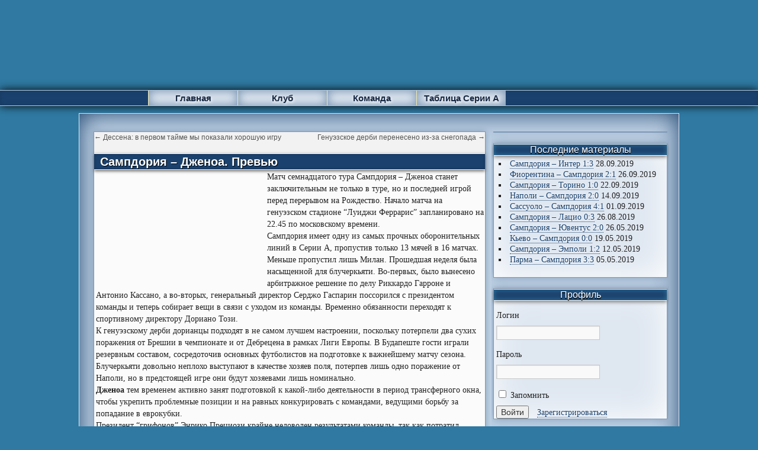

--- FILE ---
content_type: application/javascript;charset=utf-8
request_url: https://w.uptolike.com/widgets/v1/version.js?cb=cb__utl_cb_share_1769020935471831
body_size: 396
content:
cb__utl_cb_share_1769020935471831('1ea92d09c43527572b24fe052f11127b');